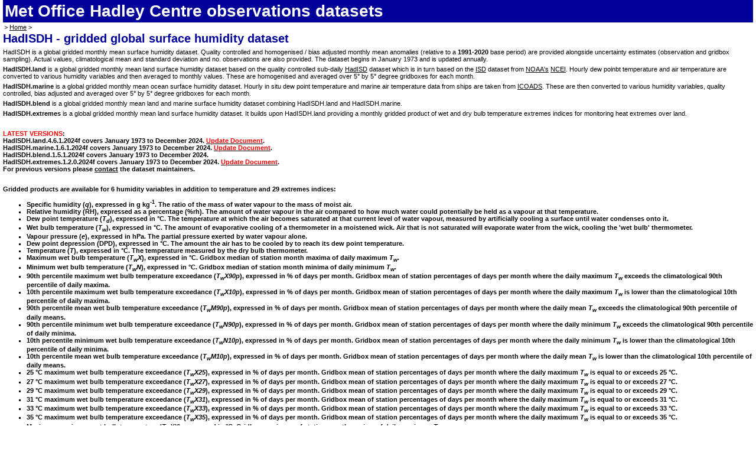

--- FILE ---
content_type: text/html; charset=UTF-8
request_url: https://hadleyserver.metoffice.gov.uk/hadisdh/
body_size: 32920
content:
<!DOCTYPE HTML PUBLIC "-//W3C//DTD HTML 4.01 Transitional//EN"
"http://www.w3.org/TR/html4/loose.dtd">

<html>
<head>
  <title>Met Office Hadley Centre observations datasets</title>
  <link rel="stylesheet" href="../css/styles.css" type="text/css">
  <style type="text/css">
div.c16 {text-align: right}
  span.c15 {color: red}
  </style>
</head>

<body>
  <table width="100%" border="0" cellpadding="0" cellspacing="0" class="header">
    <tr>
      <td>Met Office Hadley Centre observations datasets</td>
    </tr>
  </table>

  <table width="100%" border="0" cellpadding="2" cellspacing="0">
    <tr>
      <td>&gt;&nbsp;<a href="../index.html">Home</a>&nbsp;&gt;</td>
    </tr>
  </table>

  <h1>HadISDH - gridded global surface humidity dataset</h1>

  <p>HadISDH is a global gridded monthly mean surface humidity dataset. Quality 
  controlled and homogenised / bias adjusted monthly mean anomalies (relative 
  to a <b>1991-2020</b> base period) are provided alongside uncertainty 
  estimates (observation and gridbox sampling). Actual values, climatological 
  mean and standard deviation and no. observations are also provided. The 
  dataset begins in January 1973 and is updated annually.</p>

  <p><b>HadISDH.land</b> is a global gridded monthly mean land surface humidity 
  dataset based on the quality controlled sub-daily 
  <a href="http://www.metoffice.gov.uk/hadobs/hadisd">HadISD</a> dataset which 
  is in turn based on the 
  <a href="http://ncei.noaa.gov/products/land-based-station/integrated-surface-database">ISD</a> dataset 
  from <a href="http://www.noaa.gov/">NOAA's</a> 
  <a href="http://www.ncei.noaa.gov">NCEI</a>. Hourly dew poinbt 
  temperature and air temperature are converted to various humidity variables 
  and then averaged to monthly values. These are homogenised and averaged over 
  5&deg by 5&deg degree gridboxes for each month.</p>

  <p><b>HadISDH.marine</b> is a global gridded monthly mean ocean surface 
  humidity dataset. Hourly in situ dew point temperature and marine air 
  temperature data from ships are taken from <a href="http://icoads.noaa.gov">
  ICOADS</a>. These are then converted to various humidity variables, 
  quality controlled, bias adjusted and averaged over 5&deg by 5&deg degree 
  gridboxes for each month.</p>

  <p><b>HadISDH.blend</b> is a global gridded monthly mean land and marine 
  surface humidity dataset combining HadISDH.land and HadISDH.marine.</p>

  <p><b>HadISDH.extremes</b> is a global gridded monthly mean land
  surface humidity dataset. It builds upon HadISDH.land providing a monthly gridded product of
  wet and dry bulb temperature extremes indices for monitoring heat extremes over land. 
  <b></p>

  <br>
  <p><strong><span class="c15">LATEST VERSIONS</span></strong>: 
  
  <br>
  <b>HadISDH.land.4.6.1.2024f</b> covers January 1973 to December 2024. 
  <a href="HadISDH.land.4.6.1.2024f_update.pdf">
  <span class="c15">Update Document</span></a>.
  
  <br>
  <b>HadISDH.marine.1.6.1.2024f</b> covers January 1973 to December 2024. 
  <a href="HadISDH.marine.1.6.1.2024f_update.pdf">
  <span class="c15">Update Document</span></a>. 
  
  <br>
  <b>HadISDH.blend.1.5.1.2024f</b> covers January 1973 to December 2024. 
  
  <br>
  <b>HadISDH.extremes.1.2.0.2024f</b> covers January 1973 to December 2024. 
  <a href="HadISDH.extremes.1.2.0.2024f_update.pdf">
  <span class="c15">Update Document</span></a>.
 
  <br>
  For previous versions please <a href="contact.html">contact</a> the dataset 
  maintainers.</p> 
  
  <br>       
  <p>Gridded products are available for 6 humidity variables in addition to 
  temperature and 29 extremes indices:
     <ul>
         <li>Specific humidity (<i>q</i>), expressed in g kg<sup>-1</sup>. The 
	 ratio of the mass of water vapour to the mass of moist air.</li>
	 <li>Relative humidity (RH), expressed as a percentage (%rh). The 
	 amount of water vapour in the air compared to how much water could 
	 potentially be held as a vapour at that temperature. </li>
         <li>Dew point temperature (<i>T<sub>d</sub></i>), expressed in &deg;C. 
	 The temperature at which the air becomes saturated at that current 
	 level of water vapour, measured by artificially cooling a surface 
	 until water condenses onto it. </li>
         <li>Wet bulb temperature (<i>T<sub>w</sub></i>), expressed in &deg;C. 
	 The amount of evaporative cooling of a thermometer in a moistened 
	 wick. Air that is not saturated will evaporate water from the wick, 
	 cooling the 'wet bulb' thermometer.</li>
         <li>Vapour pressure (<i>e</i>), expressed in hPa. The partial 
	 pressure exerted by water vapour alone.</li>
         <li>Dew point depression (DPD), expressed in &deg;C. The amount the 
	 air has to be cooled by to reach its dew point temperature.</li>
         <li>Temperature (<i>T</i>), expressed in &deg;C. The temperature 
	 measured by the dry bulb thermometer. </li>
	 <li>Maximum wet bulb temperature (<i>T<sub>w</sub>X</i>), expressed in &deg;C.	
	 Gridbox median of station month maxima of daily maximum <i>T<sub>w</sub></i>.</li>
	 <li>Minimum wet bulb temperature (<i>T<sub>w</sub>N</i>), expressed in &deg;C.	
	 Gridbox median of station month minima of daily minimum <i>T<sub>w</sub></i>.</li>
         <li>90th percentile maximum wet bulb temperature exceedance (<i>T<sub>w</sub>X90p</i>), 
	 expressed in % of days per month. Gridbox mean of station percentages of days per month 
	 where the daily maximum <i>T<sub>w</sub></i> exceeds the climatological 90th percentile 
	 of daily maxima. </li>
	 <li>10th percentile maximum wet bulb temperature exceedance (<i>T<sub>w</sub>X10p</i>), 
	 expressed in % of days per month. Gridbox mean of station percentages of days per month 
	 where the daily maximum <i>T<sub>w</sub></i> is lower than the climatological 10th percentile 
	 of daily maxima. </li>
	 <li>90th percentile mean wet bulb temperature exceedance (<i>T<sub>w</sub>M90p</i>), 
	 expressed in % of days per month. Gridbox mean of station percentages of days per month 
	 where the daily mean <i>T<sub>w</sub></i> exceeds the climatological 90th percentile of 
	 daily means.</li>
	 <li>90th percentile minimum wet bulb temperature exceedance (<i>T<sub>w</sub>N90p</i>), 
	 expressed in % of days per month. Gridbox mean of station percentages of days per month 
	 where the daily minimum <i>T<sub>w</sub></i> exceeds the climatological 90th 
	 percentile of daily minima.</li>
	 <li>10th percentile minimum wet bulb temperature exceedance (<i>T<sub>w</sub>N10p</i>), 
	 expressed in % of days per month. Gridbox mean of station percentages of days per month 
	 where the daily minimum <i>T<sub>w</sub></i> is lower than the climatological 10th 
	 percentile of daily minima.</li>
         <li>10th percentile mean wet bulb temperature exceedance (<i>T<sub>w</sub>M10p</i>), 
	 expressed in % of days per month. Gridbox mean of station percentages of days per month 
	 where the daily mean <i>T<sub>w</sub></i> is lower than the climatological 10th 
	 percentile of daily means.</li>
         <li>25 &deg;C maximum wet bulb temperature exceedance (<i>T<sub>w</sub>X25</i>), 
	 expressed in % of days per month. Gridbox mean of station percentages of days per month 
	 where the daily maximum <i>T<sub>w</sub></i> is equal to or exceeds 25 &deg;C.</li>
         <li>27 &deg;C maximum wet bulb temperature exceedance (<i>T<sub>w</sub>X27</i>), 
	 expressed in % of days per month. Gridbox mean of station percentages of days per month 
	 where the daily maximum <i>T<sub>w</sub></i> is equal to or exceeds 27 &deg;C.</li>
         <li>29 &deg;C maximum wet bulb temperature exceedance (<i>T<sub>w</sub>X29</i>), 
	 expressed in % of days per month. Gridbox mean of station percentages of days per month 
	 where the daily maximum <i>T<sub>w</sub></i> is equal to or exceeds 29 &deg;C.</li>
         <li>31 &deg;C maximum wet bulb temperature exceedance (<i>T<sub>w</sub>X31</i>), 
	 expressed in % of days per month. Gridbox mean of station percentages of days per month 
	 where the daily maximum <i>T<sub>w</sub></i> is equal to or exceeds 31 &deg;C.</li>
         <li>33 &deg;C maximum wet bulb temperature exceedance (<i>T<sub>w</sub>X33</i>), 
	 expressed in % of days per month. Gridbox mean of station percentages of days per month 
	 where the daily maximum <i>T<sub>w</sub></i> is equal to or exceeds 33 &deg;C.</li>
         <li>35 &deg;C maximum wet bulb temperature exceedance (<i>T<sub>w</sub>X35</i>), 
	 expressed in % of days per month. Gridbox mean of station percentages of days per month 
	 where the daily maximum <i>T<sub>w</sub></i> is equal to or exceeds 35 &deg;C.</li>
	 <li>Maximum maximum wet bulb temperature (<i>T<sub>w</sub>XX</i>), expressed in &deg;C.	
	 Gridbox maximum of station month maxima of daily maximum <i>T<sub>w</sub></i>.</li>
	 <li>Maximum dry bulb temperature (<i>TX</i>), expressed in &deg;C.	
	 Gridbox mean of station month maxima of daily maximum <i>T</i>.</li>
	 <li>Minimum dry bulb temperature (<i>TN</i>), expressed in &deg;C.	
	 Gridbox mean of station month minima of daily minimum <i>T</i>.</li>
         <li>90th percentile maximum dry bulb temperature exceedance (<i>TX90p</i>), 
	 expressed in % of days per month. Gridbox mean of station percentages of days per month 
	 where the daily maximum <i>T</i> exceeds the climatological 90th percentile 
	 of daily maxima. </li>
	 <li>90th percentile mean dry bulb temperature exceedance (<i>TM90p</i>), 
	 expressed in % of days per month. Gridbox mean of station percentages of days per month 
	 where the daily mean <i>T</i> exceeds the climatological 90th percentile of 
	 daily means.</li>
	 <li>10th percentile minimum dry bulb temperature exceedance (<i>TN10p</i>), 
	 expressed in % of days per month. Gridbox mean of station percentages of days per month 
	 where the daily minimum <i>T</i> is lower than the climatological 10th 
	 percentile of daily minima.</li>
         <li>10th percentile mean dry bulb temperature exceedance (<i>TM10p</i>), 
	 expressed in % of days per month. Gridbox mean of station percentages of days per month 
	 where the daily mean <i>T</i> is lower than the climatological 10th 
	 percentile of daily means.</li>
         <li>25 &deg;C maximum dry bulb temperature exceedance (<i>TX25</i>), 
	 expressed in % of days per month. Gridbox mean of station percentages of days per month 
	 where the daily maximum <i>T</i> is equal to or exceeds 25 &deg;C.</li>
         <li>30 &deg;C maximum dry bulb temperature exceedance (<i>TX30</i>), 
	 expressed in % of days per month. Gridbox mean of station percentages of days per month 
	 where the daily maximum <i>T</i> is equal to or exceeds 30 &deg;C.</li>
         <li>35 &deg;C maximum dry bulb temperature exceedance (<i>TX35</i>), 
	 expressed in % of days per month. Gridbox mean of station percentages of days per month 
	 where the daily maximum <i>T</i> is equal to or exceeds 35 &deg;C.</li>
         <li>40 &deg;C maximum dry bulb temperature exceedance (<i>TX40</i>), 
	 expressed in % of days per month. Gridbox mean of station percentages of days per month 
	 where the daily maximum <i>T</i> is equal to or exceeds 40 &deg;C.</li>
         <li>45 &deg;C maximum dry bulb temperature exceedance (<i>TX45</i>), 
	 expressed in % of days per month. Gridbox mean of station percentages of days per month 
	 where the daily maximum <i>T</i> is equal to or exceeds 45 &deg;C.</li>
         <li>50 &deg;C maximum dry bulb temperature exceedance (<i>TX50</i>), 
	 expressed in % of days per month. Gridbox mean of station percentages of days per month 
	 where the daily maximum <i>T</i> is equal to or exceeds 50 &deg;C.</li>
         <li>18 &deg;C minimum dry bulb temperature exceedance (<i>TN18</i>), 
	 expressed in % of days per month. Gridbox mean of station percentages of days per month 
	 where the daily minimum <i>T</i> is equal to or exceeds 18 &deg;C.</li>
	 <li>Maximum maximum dry bulb temperature (<i>TXX</i>), expressed in &deg;C.	
	 Gridbox maximum of station month maxima of daily maximum <i>T</i>.</li>

     </ul>
            
  <br>

  <h2>Brief description of the data</h2>
  <br>
  <h3>Land</h3>
  <p>HadISDH utilises simultaneous subdaily temperature and dew point 
  temperature data from >5600 quality controlled HadISD stations that have 
  sufficiently long records. Further information on the quality control tests 
  and HadISD can be found <a href="http://www.metoffice.gov.uk/hadobs/hadisd">
  here</a>. All humidity variables are calculated at hourly resolution and 
  monthly means are created.</p>

  <p>Monthly means are homogenised to detect and adjust for features within the 
  data that do not appear to be of climate origin. While unlikely to be perfect, 
  this process does help remove large errors from the data an improve robustness 
  of long-term climate monitoring. We have used NCEI's 
  <a href="https://www.ncei.noaa.gov/products/land-based-station/us-historical-climatology-network">Pairwise 
  Homogenisation Algorithm</a> directly on DPD and <i>T</i>. We have designed an 
  indirect PHA method (ID PHA) whereby changepoints detected in DPD and <i>T</i> 
  are used to make adjustments to <i>q</i>, <i>e</i>, <i>T<sub>w</sub></i> and 
  RH. Changepoints from DPD are also applied to <i>T</i>. <i>T<sub>d</sub></i> 
  is derived from homogenised <i>T</i> and DPD. Further information can be found 
  <a href="homogenisation.html">here</a>. Stations with very large (>5 &deg;C in 
  T and Td, > 3 g kg<sup>-1</sup> in q and > 15 %rh in RH) adjustments applied 
  are removed. </p>

  <p>Measurement, climatological and homogeneity adjustment uncertainty is 
  estimated for each month.</p>

  <p>Climatological averages over the <b>1991 to 2020</b> period are calculated 
  and monthly mean climate anomalies obtained. These anomalies (in addition to 
  climatological mean and standard deviation, actual values and uncertainty 
  components) are then averaged over 5&deg; by 5&deg; gridboxes centred on 
  -177.5&deg;W and -87.5&deg;S to 177.5&deg;E and 87.5&deg;N.</p>

  <p>Given the uneven distribution of stations over time and space, sampling 
  uncertainty is estimated for each gridbox month. Further in formation on 
  uncertainty estimates can be found <a href="uncertainty.html">here</a>.
  </p>

  <br>

  <h3>Marine</h3>
  <p>HadISDH.marine utilises simultaneous subdaily air temperature and dew point 
  temperature data from ships, moored buoys and ocean platforms from 
  <a href="http://icoads.noaa.gov">ICOADS.3.0.0 and ICOADS.3.0.2</a> 
  <a href="http://onlinelibrary.wiley.com/doi/10.1002/joc.4775/abstract;jsessionid=B0CF9D6ED283EB9DA3D591EF526CCAFF.f03t04">
  (Freeman et al., 2016)</a>. All humidity variables are calculated at hourly 
  resolution. </p> 
       
  <p> Hourly humidity and temperature values are quality controlled to to remove 
  gross random errors (bad locations, bad timings, climatological outliers, 
  neighbourhood outliers). Bias adjustments are also applied to the hourly data 
  to account for increasing ship heights over time and changing proportions of 
  poorly ventilated instruments. The data are then averaged over 5&deg; by 5&deg; 
  gridboxes centred on -177.5&deg;W and -87.5&deg;S to 177.5&deg;E and 87.5&deg;N 
  for each month as anomalies and actual values. No interpolation is applied.<p> 
  
  <p>Data are available as monthly mean anomaly values relative to <b>1991 to 
  2020</b> climatology, actual values, climatologies and a climatological 
  standard deviation.</p> 
       
  <p>Uncertainty has been assessed at the observation level for measurement 
  uncertainty, rounding uncertainty, climatology uncertainty, height adjustment 
  uncertainty and ventilation adjustment uncertainty. These are made available 
  at the gridbox monthly mean level along with spatio-temporal sampling 
  uncertainty.</p>
  
  <br>
       
  <h3>Blend</h3>
  <p>HadISDH.blend combines HadISDH.land and HadISDH.marine. Where both land and 
  marine gridboxes are present a weighted average is taken based on land 
  fraction with a lower limit of 0.25/0.75 enforced when either the land 
  fraction is below 25% or above 75%.</p>
  
  <br>
       
  <h3>Extremes</h3>
  <p>HadISDH utilises simultaneous subdaily wet bulb and dry bulb temperature 
  from ~4500 quality controlled HadISD stations that have 
  sufficiently long records. Further information on the quality control tests 
  and HadISD can be found <a href="http://www.metoffice.gov.uk/hadobs/hadisd">
  here</a>. The wet bulb temperature is calculated from the dry bulb temperature 
  dew point temperature, with climatological surface pressure from ERA5 at hourly 
  resolution and monthly indices are created.</p>

  <p>Monthly indices are not homogenised. However, inhomogeneity information from the 
  equivalent HadISDH.land monthly means is used to provide homogeneity scores 
  for each gridbox month. These can be used to filter the data to remove gridbox 
  months that are affected by large inhomogeneities. We recommend screening to 
  remove gridboxes with homogeneity scores (HQ Flag) of >= 7. While unlikely to be 
  perfect, this does help remove large errors from the data an improve robustness 
  of long-term climate monitoring. </p>
  
  <p>Climatological averages over the <b>1991 to 2020</b> period are calculated 
  and monthly climate anomalies obtained. These anomalies (in addition to 
  climatological mean and standard deviation and actual values) are then averaged 
  over 5&deg; by 5&deg; gridboxes centred on 
  -177.5&deg;W and -87.5&deg;S to 177.5&deg;E and 87.5&deg;N.</p>

  <br>

  <table width="100%" border="0" cellpadding="4" cellspacing="0" class="highlightSage">
    <tr>
      <td>
        <h2>Keep in touch</h2>

        <p>Follow us on twitter: <a href="https://twitter.com/metofficeHadOBS">
	@metofficeHadOBS</a> for updates, news and announcements.</p>

        <p>For more detailed information, follow our HadISDH 
	<a href="http://hadisdh.blogspot.co.uk/">blog</a>. Here we describe bug 
	fixes, routine updates and other exploratory analysis.</p>
	
      </td>
    </tr>
  </table>

  <br>
  <h1>2024 ANNUAL ANOMALIES (1991-2020 climatology)</h1>

  <table width="100%" border="0" cellspacing="0" cellpadding="2">
    <tr>
      <td valign="top">
        <h2><img src="images/latest_version/Map_HadISDH.blendq.1.5.1.2024f_FLATgridHOMBClocalSHIPboth5by5_clim19912020_anomalyJanuary-December2024.png" alt="HadISDH.blendq" title="Sample image" width="300"></h2>
        <h2><img src="images/latest_version/Map_HadISDH.blende.1.5.1.2024f_FLATgridHOMBClocalSHIPboth5by5_clim19912020_anomalyJanuary-December2024.png" alt="HadISDH.blende" title="Sample image" width="300"></h2>
        <h2><img src="images/latest_version/Map_HadISDH.blendTd.1.5.1.2024f_FLATgridHOMBClocalSHIPboth5by5_clim19912020_anomalyJanuary-December2024.png" alt="HadISDH.blendTd" title="Sample image" width="300"></h2>
        <h2><img src="images/latest_version/Map_HadISDH.blendDPD.1.5.1.2024f_FLATgridHOMBClocalSHIPboth5by5_clim19912020_anomalyJanuary-December2024.png" alt="HadISDH.blendDPD" title="Sample image" width="300"></h2>
        <h2><img src="images/latest_version/Map_HadISDH.blendRH.1.5.1.2024f_FLATgridHOMBClocalSHIPboth5by5_clim19912020_anomalyJanuary-December2024.png" alt="HadISDH.blendRH" title="Sample image" width="300"></h2>
     </td>
      <td valign="top">
        <h2><img src="images/latest_version/Map_HadISDH.blendTw.1.5.1.2024f_FLATgridHOMBClocalSHIPboth5by5_clim19912020_anomalyJanuary-December2024.png" alt="HadISDH.blendTw" title="Sample image" width="300"></h2>
        <h2><img src="images/latest_version/Map_HadISDH.blendT.1.5.1.2024f_FLATgridHOMBClocalSHIPboth5by5_clim19912020_anomalyJanuary-December2024.png" alt="HadISDH.blendT" title="Sample image" width="300"></h2>
        <h2><img src="images/latest_version/Map_HadISDH.extremesTwX.1.2.0.2024f_FLATgridHOM5by5_clim19912020_anomalyJanuary-December2024.png" alt="HadISDH.extremesTwX" title="Sample image" width="300"></h2>
        <h2><img src="images/latest_version/Map_HadISDH.extremesTwX90p.1.2.0.2024f_FLATgridHOM5by5_clim19912020_anomalyJanuary-December2024.png" alt="HadISDH.extremesTwX90p" title="Sample image" width="300"></h2>
        <h2><img src="images/latest_version/Map_HadISDH.extremesTwN10p.1.2.0.2024f_FLATgridHOM5by5_clim19912020_anomalyJanuary-December2024.png" alt="HadISDH.extremesTwN10p" title="Sample image" width="300"></h2>
      </td>

      <td width="550" valign="top">
        <table width="100%" border="0" cellpadding="2" cellspacing="0" class="highlightBlue">
          <tr>
            <td>
              <table width="100%" border="0" align="left" cellpadding="2" cellspacing="0">
                <tr>
                  <td valign="top"><a href="downloadLAND.html"><img src="../images/download.gif" alt="Go to download page" width="125" height="28" border="0" title="Download page"></a></td>

                  <td rowspan="2" valign="top">Data are freely available from the: 
		   <a href="downloadLAND.html">land download page</a>; 
		   <a href="downloadMARINE.html">marine download page</a>; 
		   <a href="downloadBLEND.html">blend download page</a>; and 
		   <a href="downloadEXTREMES.html">extremes download page</a>. Please 
		   read the <a href="licence_ogl.html">licence conditions</a>. Data are also available from 
		  the <a href="http://catalogue.ceda.ac.uk/uuid/251474c7b09449d8b9e7aeaf1461858f">CEDA Catalogue</a>.</td>
                </tr>

              </table>
            </td>
          </tr>
        </table><br>

        <table width="100%" border="0" cellpadding="4" cellspacing="0" class="highlightSage">
          <tr>
            <td>
              <h2>Commercial and media enquiries</h2>

              <p>You can access the Met Office Customer Centre, any time of the 
	      day or night by phone, fax or e-mail. Trained staff will help you 
	      find the information or products that are right for you.</p>
	      
	      <br>
              <p><a href="http://www.metoffice.gov.uk/about-us/contact">Contact 
	      the Met Office Customer Centre</a></p>
	      
            </td>
          </tr>
        </table><br>

        <table width="100%" border="0" cellpadding="4" cellspacing="0" class="highlightBlue">
          <tr>
            <td>
              <h2>References</h2>

              <p><b>When using the datasets please use the following citations 
	      and state the version used:</b></p>
	      
              <h3>Land</h3>
	      <p>Willett, K. M., Dunn, R. J. H., Thorne, P. W., Bell, S., de 
	      Podesta, M., Parker, D. E., Jones, P. D., and Williams Jr., C. N.: 
	      HadISDH land surface multi-variable humidity and temperature 
	      record for climate monitoring, Clim. Past, 10, 1983-2006, 
	      doi:10.5194/cp-10-1983-2014, 2014.
		  
	      <br>
	      
	      <a href="Willettetal2014b_HadISDH.pdf">Main Text PDF file 2.6Mb</a> 

              <br>
	      
              <a href="Willettetal2014b_HadISDHsupplementary.pdf">Supplementary 
	      Material PDF file 1.8Mb</a></p>
	      
              <p>Smith, A., N. Lott, and R. Vose, 2011: The Integrated Surface 
	      Database: Recent Developments and Partnerships. Bulletin of the 
	      American Meteorological Society, 92, 704\u2013708, 
	      doi:10.1175/2011BAMS3015.1.
		  
              <br>
	      
	      <a href="http://journals.ametsoc.org/doi/abs/10.1175/2011BAMS3015.1">
	      Available from BAMS</a></p> 
              
	      <p><b>We strongly recommend that you read the Willett et al. (2014) 
	      paper before making use of the data. Additionaly information can be 
	      found in the reference for version 1.0.0:</b></p> 
	      
	      <p>Willett, K. M., Williams Jr., C. N., Dunn, R. J. H., Thorne, P. 
	      W., Bell, S., de Podesta, M., Jones, P. D., and Parker D. E., 2013: 
	      HadISDH: An updated land surface specific humidity product for 
              climate monitoring. Climate of the Past, 9, 657-677, 
	      doi:10.5194/cp-9-657-2013.
	      
	      <br>
	      
	      <a href="Willettetal2013a.pdf">PDF file (5.4MB)</a></p>

              <br>
              <h3>Marine</h3>
              <p>Willett, K. M., Dunn, R. J. H., Kennedy, J. J., and Berry, D. I.
	      <i>2020</i>: Development of the HadISDH marine humidity climate 
	      monitoring dataset. Earth System Science Data. 12, 2853-2880, 
	      doi.org/10.5194/essd-12-2853-2020.
		  
	      <br>
	      
	      <a href="Willettetal2020_HadISDHmarine.pdf">Main Paper (PDF 7.6 Mb)</a> 
	      
	      <br>
	      
	      <a href="Willettetal2020_HadISDHmarine_supplement.pdf">Supplement 
	      (PDF 3.5 Mb)</a></p>
	      
              <p>Freeman, E., S.D. Woodruff, S.J. Worley, S.J. Lubker, E.C. Kent, 
	      W.E. Angel, D.I . Berry, P. Brohan, R. Eastman, L. Gates, W. 
	      Gloeden, Z. Ji, J. Lawrimore, N.A. Rayner, G. Rosenhagen, and S. R. 
	      Smith, 2016: ICOADS Release 3.0: A major update to the historical 
	      marine climate record. Int. J. Climatol. (doi:10.1002/joc.4775).
		  
	      <br>
	      
	      <a href="http://onlinelibrary.wiley.com/doi/10.1002/joc.4775/abstract;jsessionid=B0CF9D6ED283EB9DA3D591EF526CCAFF.f03t04">
	      Available from IJC</a></p>

              <br>
	      <h3>Blend</h3>
	      Please use all of the above references.
	      <br><br>

              <br>
              <h3>Extremes</h3>
              <p>Willett, K, <i>2023</i>: HadISDH.extremes Part 1: a gridded wet bulb 
	      temperature extremes index product for climate monitoring. Advances in 
	      Atmospheric Sciences, doi: 10.1007/s00376-023-2347-8. 
	      http://www.iapjournals.ac.cn/aas/en/article/doi/10.1007/s00376-023-2347-8
	      <br>
	      
	      <a href="Willett2023_HadISDHextremes_part1.pdf">Part 1 (PDF x.x Mb)</a></p>
	      
              <p>Willett, K. <i>2023</i>: HadISDH.extremes Part 2: exploring humid 
	      heat extremes using wet bulb temperature indices. Advances in Atmospheric 
	      Sciences, doi: 10.1007/s00376-023-2348-7. 
	      http://www.iapjournals.ac.cn/aas/en/article/doi/10.1007/s00376-023-2348-7
		  
	      <br>
	      
	      <a href="Willett2023_HadISDHextremes_part2.pdf">Part 2 (PDF x.x Mb)</a></p>
	      
		  
	      <br>

            </td>
          </tr>
        </table>
      </td>
    </tr>
  </table>

  <p><br></p>

  <h2>Useful Diagnostics</h2>

  <p><a href="generalmaterial200.html"><b>Figures</b> from the Willett et al. 
  2014 paper</a>.</p>

  <p><a href="generalmaterial100.html"><b>Figures</b> from the Willett et al. 
  2013 paper</a>.</p>

  <p><a href="sotcmaterial.html"><b>Figures</b> from State of the Climate 
  and IPCC monitoring plots</a>.</p>

  <p><b>Decadal Trend maps</b> for each variable: 
      <a href="trendmaterialLAND.html"><b>LAND</b></a>; 
      <a href="trendmaterialMARINE.html"><b>MARINE</b></a>; 
      <a href="trendmaterialBLEND.html"><b>BLEND</b></a>;
      <a href="trendmaterialEXTREMES.html"><b>EXTREMES</b></a>.</p>

  <p>Annual and monthly average <b>timeseries</b> for the globe, hemispheres 
  and tropics, including uncertainty estimates: 
      <a href="onlinematerialLAND.html"><b>LAND</b></a>; 
      <a href="onlinematerialMARINE.html"><b>MARINE</b></a>; 
      <a href="onlinematerialBLEND.html"><b>BLEND</b></a>;
      <a href="onlinematerialEXTREMES.html"><b>EXTREMES</b></a>.</p>

  <p>Annual anomaly <b>maps</b> from 1973 onwards for <b>specific humidity</b>: 
      <a href="anomalymapmaterial_qLAND.html"><b>LAND</b></a>; 
      <a href="anomalymapmaterial_qMARINE.html"><b>MARINE</b></a>; 
      <a href="anomalymapmaterial_qBLEND.html"><b>BLEND</b></a>.</p>
  <p>Annual anomaly <b>maps</b> from 1973 onwards for <b>relative humidity</b>: 
      <a href="anomalymapmaterial_RHLAND.html"><b>LAND</b></a>; 
      <a href="anomalymapmaterial_RHMARINE.html"><b>MARINE</b></a>; 
      <a href="anomalymapmaterial_RHBLEND.html"><b>BLEND</b></a>.</p>
  <p>Annual anomaly <b>maps</b> from 1973 onwards for <b>vapour pressure</b>: 
      <a href="anomalymapmaterial_eLAND.html"><b>LAND</b></a>; 
      <a href="anomalymapmaterial_eMARINE.html"><b>MARINE</b></a>; 
      <a href="anomalymapmaterial_eBLEND.html"><b>BLEND</b></a>.</p>
  <p>Annual anomaly <b>maps</b> from 1973 onwards for <b>dew point temperature</b>: 
      <a href="anomalymapmaterial_TdLAND.html"><b>LAND</b></a>; 
      <a href="anomalymapmaterial_TdMARINE.html"><b>MARINE</b></a>; 
      <a href="anomalymapmaterial_TdBLEND.html"><b>BLEND</b></a>.</p>
  <p>Annual anomaly <b>maps</b> from 1973 onwards for <b>wet bulb temperature</b>: 
      <a href="anomalymapmaterial_TwLAND.html"><b>LAND</b></a>; 
      <a href="anomalymapmaterial_TwMARINE.html"><b>MARINE</b></a>; 
      <a href="anomalymapmaterial_TwBLEND.html"><b>BLEND</b></a>.</p>
  <p>Annual anomaly <b>maps</b> from 1973 onwards for <b>air temperature</b>: 
      <a href="anomalymapmaterial_TLAND.html"><b>LAND</b></a>; 
      <a href="anomalymapmaterial_TMARINE.html"><b>MARINE</b></a>; 
      <a href="anomalymapmaterial_TBLEND.html"><b>BLEND</b></a>.</p>
  <p>Annual anomaly <b>maps</b> from 1973 onwards for <b>dew point depression</b>: 
      <a href="anomalymapmaterial_DPDLAND.html"><b>LAND</b></a>; 
      <a href="anomalymapmaterial_DPDMARINE.html"><b>MARINE</b></a>; 
      <a href="anomalymapmaterial_DPDBLEND.html"><b>BLEND</b></a>.</p>
  <p>Extremes index annual anomaly <b>maps</b> from 1973 onwards for: 
      <a href="anomalymapmaterial_TwX.html"><b>TwX</b></a>; 
      <a href="anomalymapmaterial_TwX90p.html"><b>TwX90p</b></a>; 
      <a href="anomalymapmaterial_TwN10p.html"><b>TwN10p</b></a>.</p>

  <p>Our versioning system is of the form HadISDH.type.X.Y.Z.1234i. 'type' refers 
  to the variable (e.g., landq=specific humidity). 'X' is for a major change and 
  would be accompanied by a peer-reviewed paper or Met Office Technical Note. 
  'Y' is a more minor change, e.g., in one of the QC tests or homogenisation 
  algorithms and would be described in a tech-note. 'Z' is a small change, for 
  example addition or changes to data in the past. The last complete year of the 
  dataset is given by '1234', and the final character shows if the dataset is 
  f-final or p-preliminary. Therefore HadISDH.landq.2.0.0.2013p is the preliminary 
  version of the dataset containing data up to the end of 2012. </p>

  <br>

  <h2>Dataset and Diagnostic Creation Code</h2>

  <p>The Python 3 code used (excluding quality control, homogenisation and 
  regional average uncertainty estimates) was written by 
  <a href="http://www.metoffice.gov.uk/research/people/kate-willett">Kate 
  Willett</a>.</p>
  <!-- and can be found <a href="code.html">here</a>. We do not intend 
  to provide in-depth support for this code. We do appreciate constructive 
  feedback on this code.</p>-->

  <br>

  <h3>Dataset produced in collaboration with:</h3>

  <table width="336" border="0" cellspacing="0" cellpadding="2">
    <tr>
      <td height="30"><a href="http://www.metoffice.gov.uk"><img src="images/logos/MOH_Master_W.jpg" 
          border="0" alt="Met Office" title="Met Office Hadley Centre for Climate Change" height="57"></a></td>

      <td height="30"><a href="http://www.ncei.noaa.gov"><img src="images/logos/noaa.png" 
          border="0" alt="NOAA NCEI" title="National Centers for Environmental Information" height="57"></a></td>

      <td height="30"><a href="http://www.nersc.no"><img src="images/logos/nersc_blue.png" 
          border="0" alt="CICS-NC" title="Nansen Environmental and Remove Sensing Center" height="57"></a></td>

      <td height="30"><a href="http://www.cru.uea.ac.uk"><img src="images/logos/crulogo_110x90.gif" 
          border="0" alt="CRU" title="Climatic Research Unit" height="57"></a></td>

      <td height="30"><a href="http://www.npl.co.uk"><img src="images/logos/npllogo.png" 
          border="0" alt="NPL" title="National Physical Laboratory" height="57"></a></td>

      <td height="30"><a href="http://http://noc.ac.uk/"><img src="images/logos/NOClogo.png" 
          border="0" alt="NOC" title="National Oceanography Centre, Southampton" height="57"></a></td>

    </tr>
  </table>

  <p>&nbsp;</p>

  <table width="100%" border="0" cellpadding="2" cellspacing="0" class="footer">
    <tr>
      <td width="57"><a href="http://www.metoffice.gov.uk/"><img src="images/logos/MOH_Master_W.jpg" alt="Met Office" title="Met Office Hadley Centre" width="57" height="57" border="0"></a></td>

      <td>
        <p>Maintained by: <a href="contact.html">Kate Willett</a><br>
        Last updated: 21/03/2025<br>
        Hosted by: <a href="http://www.metoffice.gov.uk/climate-change/resources/hadley">Met Office Hadley Centre</a></p>
      </td>

      <td valign="bottom">
        <div class="c16">
          &copy; Crown Copyright
        </div>
      </td>
    </tr>
  </table>
</body>
</html>


--- FILE ---
content_type: text/css
request_url: https://hadleyserver.metoffice.gov.uk/css/styles.css
body_size: 2355
content:
BODY { 
	border:0; 
	margin:0; 
	padding:0;
	font-family: Verdana, Arial, Helvetica, sans-serif;
	font-size: 70%;  
	color: #000000; 
	background-color: #FFFFFF;
	text-align: left;
	padding: 0px 5px;
} 

TABLE {
	font-size: 1em;
}

TH {
	font-weight: bold; 
	color: #FFFFFF;
	background-color: #000099;
	text-align: left; 
}	

TABLE caption {
	font-weight: bold;
	text-align: left;
}

/* use for header */
H6 {
	font-size: 2.5em; 
	color: #000099;
	font-weight: bold;
	margin: 0px;	
}

/* use for page title */
H1 {
	font-size: 1.8em; 
	background-color: white;
	color: #000099;
	font-weight: bold;
	margin: 0px;	
}

/* use for main section headings */
H2 {
	font-size: 1.1em; 
	background-color: inherit;
	color: #000099 ; 
	font-weight: bold ;
	margin: 3px 0 0 0 ;	
}

H2 a, h2 a:visited  {
	color: #000099 ; 
	text-decoration:none;
}
H2 a:hover {
	color: #000099 ; 
	text-decoration:underline;
}

/* use for sub-headings (e.g. product groups) */
H3 {
	font-size: 1em; 
	font-weight: bold; 
	margin: 0px;	
}	

/* use for sub-headings (e.g. subscription names) */
H4 {
	font-size: 1em; 
	font-weight: bold; 
	margin: 0px;	
}	

.highlightBlue {
	background-color:#C3C3DD;
	color: inherit; 	
	border: 1px solid #000099;
	padding: 3px;
}

.highlightSage {
	background-color:#E2E8CE;
	color: inherit; 	
	border: 1px solid #D6E797;
	padding: 3px;
}

.ch_SidePanelHeading  {
	background-color: #9999CD; 
	clear:both;
	line-height: 1.1em;
	font-size: 1.1em; 
	color: #FFFFFF;
	font-weight: bold;
	margin: 0px;		
}

.footer {
	color: inherit; 	
	border-top: 1px solid #999999;
	padding: 3px;
}

.header {
	background-color:#000099;	
	padding: 3px;
	font-size: 2.5em; 
	color: #FFFFFF ; 
	font-weight: bold ;
	margin: 0px ;		
}

p {
	margin: 5px 0px;	
}

/* use for text that needs to be smaller than normal. Use sparingly! */
.smalltext {
	font-size: 0.9em;
}

ul {  
	list-style-type: square;
}

ol {  
	list-style-type: lower-roman;
}


/* normal links */
a { 
/*	background-color: inherit; */
	color : #000000;
}
a:visited { 
/*	background-color: inherit; */
	color : #000000;
}
a:hover {  
/*	background-color: inherit; */
	color: #000099;
}

/* breadcrumb style */
.crumb {
	padding: 2px 0px 5px 5px;
}

